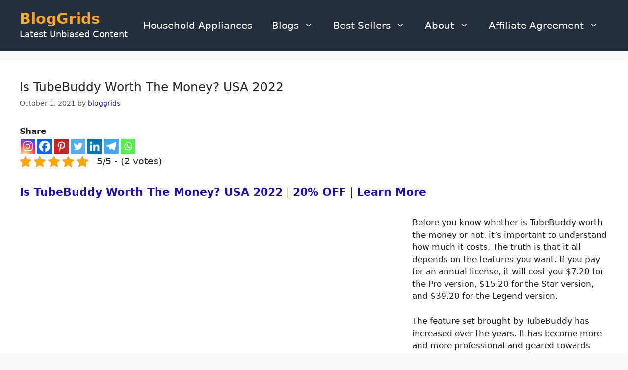

--- FILE ---
content_type: text/html; charset=utf-8
request_url: https://www.google.com/recaptcha/api2/aframe
body_size: 265
content:
<!DOCTYPE HTML><html><head><meta http-equiv="content-type" content="text/html; charset=UTF-8"></head><body><script nonce="WaVGxZdOVuKgZ3ebaI0xMg">/** Anti-fraud and anti-abuse applications only. See google.com/recaptcha */ try{var clients={'sodar':'https://pagead2.googlesyndication.com/pagead/sodar?'};window.addEventListener("message",function(a){try{if(a.source===window.parent){var b=JSON.parse(a.data);var c=clients[b['id']];if(c){var d=document.createElement('img');d.src=c+b['params']+'&rc='+(localStorage.getItem("rc::a")?sessionStorage.getItem("rc::b"):"");window.document.body.appendChild(d);sessionStorage.setItem("rc::e",parseInt(sessionStorage.getItem("rc::e")||0)+1);localStorage.setItem("rc::h",'1768767876811');}}}catch(b){}});window.parent.postMessage("_grecaptcha_ready", "*");}catch(b){}</script></body></html>